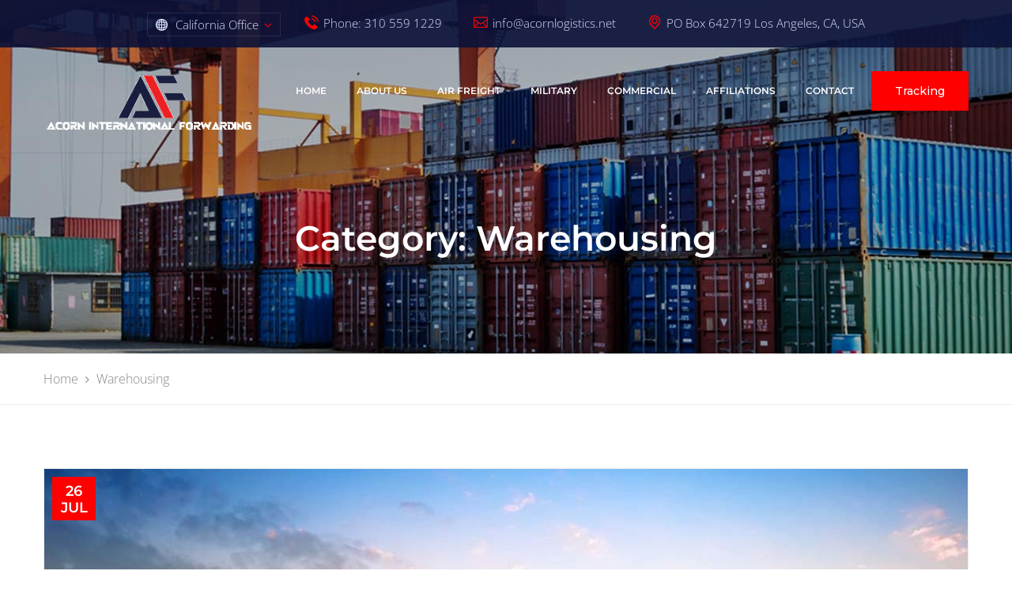

--- FILE ---
content_type: text/html; charset=UTF-8
request_url: https://acornlogistics.net/category/warehousing/
body_size: 8086
content:
<!DOCTYPE html>
<html lang="en-US">
<head>
	<meta charset="UTF-8">
	<meta name="viewport" content="width=device-width, initial-scale=1">
	<link rel="pingback" href="https://acornlogistics.net/xmlrpc.php">

	<title>Warehousing Archives - Acorn International Forwarding, Co.</title>

<!-- This site is optimized with the Yoast SEO plugin v12.1 - https://yoast.com/wordpress/plugins/seo/ -->
<link rel="canonical" href="https://acornlogistics.net/category/warehousing/" />
<meta property="og:locale" content="en_US" />
<meta property="og:type" content="object" />
<meta property="og:title" content="Warehousing Archives - Acorn International Forwarding, Co." />
<meta property="og:url" content="https://acornlogistics.net/category/warehousing/" />
<meta property="og:site_name" content="Acorn International Forwarding, Co." />
<meta name="twitter:card" content="summary_large_image" />
<meta name="twitter:title" content="Warehousing Archives - Acorn International Forwarding, Co." />
<script type='application/ld+json' class='yoast-schema-graph yoast-schema-graph--main'>{"@context":"https://schema.org","@graph":[{"@type":"WebSite","@id":"https://acornlogistics.net/#website","url":"https://acornlogistics.net/","name":"rainieroverseas","potentialAction":{"@type":"SearchAction","target":"https://acornlogistics.net/?s={search_term_string}","query-input":"required name=search_term_string"}},{"@type":"CollectionPage","@id":"https://acornlogistics.net/category/warehousing/#webpage","url":"https://acornlogistics.net/category/warehousing/","inLanguage":"en-US","name":"Warehousing Archives - Acorn International Forwarding, Co.","isPartOf":{"@id":"https://acornlogistics.net/#website"}}]}</script>
<!-- / Yoast SEO plugin. -->

<link rel='dns-prefetch' href='//s.w.org' />
<link href='https://fonts.gstatic.com' crossorigin rel='preconnect' />
<link rel="alternate" type="application/rss+xml" title="Acorn International Forwarding, Co. &raquo; Feed" href="https://acornlogistics.net/feed/" />
<link rel="alternate" type="application/rss+xml" title="Acorn International Forwarding, Co. &raquo; Comments Feed" href="https://acornlogistics.net/comments/feed/" />
<link rel="alternate" type="application/rss+xml" title="Acorn International Forwarding, Co. &raquo; Warehousing Category Feed" href="https://acornlogistics.net/category/warehousing/feed/" />
		<script type="text/javascript">
			window._wpemojiSettings = {"baseUrl":"https:\/\/s.w.org\/images\/core\/emoji\/11\/72x72\/","ext":".png","svgUrl":"https:\/\/s.w.org\/images\/core\/emoji\/11\/svg\/","svgExt":".svg","source":{"concatemoji":"https:\/\/acornlogistics.net\/wp-includes\/js\/wp-emoji-release.min.js?ver=4.9.26"}};
			!function(e,a,t){var n,r,o,i=a.createElement("canvas"),p=i.getContext&&i.getContext("2d");function s(e,t){var a=String.fromCharCode;p.clearRect(0,0,i.width,i.height),p.fillText(a.apply(this,e),0,0);e=i.toDataURL();return p.clearRect(0,0,i.width,i.height),p.fillText(a.apply(this,t),0,0),e===i.toDataURL()}function c(e){var t=a.createElement("script");t.src=e,t.defer=t.type="text/javascript",a.getElementsByTagName("head")[0].appendChild(t)}for(o=Array("flag","emoji"),t.supports={everything:!0,everythingExceptFlag:!0},r=0;r<o.length;r++)t.supports[o[r]]=function(e){if(!p||!p.fillText)return!1;switch(p.textBaseline="top",p.font="600 32px Arial",e){case"flag":return s([55356,56826,55356,56819],[55356,56826,8203,55356,56819])?!1:!s([55356,57332,56128,56423,56128,56418,56128,56421,56128,56430,56128,56423,56128,56447],[55356,57332,8203,56128,56423,8203,56128,56418,8203,56128,56421,8203,56128,56430,8203,56128,56423,8203,56128,56447]);case"emoji":return!s([55358,56760,9792,65039],[55358,56760,8203,9792,65039])}return!1}(o[r]),t.supports.everything=t.supports.everything&&t.supports[o[r]],"flag"!==o[r]&&(t.supports.everythingExceptFlag=t.supports.everythingExceptFlag&&t.supports[o[r]]);t.supports.everythingExceptFlag=t.supports.everythingExceptFlag&&!t.supports.flag,t.DOMReady=!1,t.readyCallback=function(){t.DOMReady=!0},t.supports.everything||(n=function(){t.readyCallback()},a.addEventListener?(a.addEventListener("DOMContentLoaded",n,!1),e.addEventListener("load",n,!1)):(e.attachEvent("onload",n),a.attachEvent("onreadystatechange",function(){"complete"===a.readyState&&t.readyCallback()})),(n=t.source||{}).concatemoji?c(n.concatemoji):n.wpemoji&&n.twemoji&&(c(n.twemoji),c(n.wpemoji)))}(window,document,window._wpemojiSettings);
		</script>
		<style type="text/css">
img.wp-smiley,
img.emoji {
	display: inline !important;
	border: none !important;
	box-shadow: none !important;
	height: 1em !important;
	width: 1em !important;
	margin: 0 .07em !important;
	vertical-align: -0.1em !important;
	background: none !important;
	padding: 0 !important;
}
</style>
<link rel='stylesheet' id='contact-form-7-css'  href='https://acornlogistics.net/wp-content/plugins/contact-form-7/includes/css/styles.css?ver=5.1.1' type='text/css' media='all' />
<link rel='stylesheet' id='rs-plugin-settings-css'  href='https://acornlogistics.net/wp-content/plugins/revslider/public/assets/css/settings.css?ver=5.4.6.3.1' type='text/css' media='all' />
<style id='rs-plugin-settings-inline-css' type='text/css'>
#rs-demo-id {}
</style>
<link rel='stylesheet' id='cargohub-fonts-css'  href='https://fonts.googleapis.com/css?family=Montserrat%3A400%2C400i%2C500%2C500i%2C600%2C600i%2C700%2C700i%7COpen+Sans%3A300%2C300i%2C400%2C400i%2C600%2C600i%2C700%2C700i%2C800%2C800i&#038;subset=latin%2Clatin-ext&#038;ver=20161025' type='text/css' media='all' />
<link rel='stylesheet' id='factoryplus-icons-css'  href='https://acornlogistics.net/wp-content/themes/cargohub/css/factoryplus-icons.css?ver=20161025' type='text/css' media='all' />
<link rel='stylesheet' id='flaticon-css'  href='https://acornlogistics.net/wp-content/themes/cargohub/css/flaticon.css?ver=20170425' type='text/css' media='all' />
<link rel='stylesheet' id='bootstrap-css'  href='https://acornlogistics.net/wp-content/themes/cargohub/css/bootstrap.min.css?ver=3.3.7' type='text/css' media='all' />
<link rel='stylesheet' id='fancybox-css'  href='https://acornlogistics.net/wp-content/themes/cargohub/css/jquery.fancybox.css?ver=2.1.5' type='text/css' media='all' />
<link rel='stylesheet' id='fontawesome-css'  href='https://acornlogistics.net/wp-content/themes/cargohub/css/font-awesome.min.css?ver=4.6.3' type='text/css' media='all' />
<link rel='stylesheet' id='cargohub-css'  href='https://acornlogistics.net/wp-content/themes/cargohub/style.css?ver=20161025' type='text/css' media='all' />
<style id='cargohub-inline-css' type='text/css'>
.site-header .logo img  {width:240px; height:70px; }.header-title { background-image: url(https://acornlogistics.net/wp-content/uploads/2025/05/banner45.jpg); }.site-footer {background-color: #232951;}.footer-widgets {background-color: #0c1239;background-image: url(https://new.rainieroverseas.com/wp-content/uploads/2018/03/footer-bg.jpg);}	.fh-latest-post .item-latest-post .entry-thumbnail a,
	.fh-service-box.style-1
	.fh-service-box.style-1 a
	{ cursor: url( https://acornlogistics.net/wp-content/themes/cargohub/img/cursor.png ), auto; }	.fh-latest-post.carousel .owl-nav div,
	.fh-team .owl-carousel .owl-nav div,
	.fh-icon-box,
	.fh-icon-box a
	{ cursor: url( https://acornlogistics.net/wp-content/themes/cargohub/img/cursor2.png ), auto; }body{font-family: "Open Sans";letter-spacing: 0px;color: #000000;}	h1{font-family:Montserrat, Arial, sans-serif}	h2{font-family:Montserrat, Arial, sans-serif}	h3{font-family:Montserrat, Arial, sans-serif}	h4{font-family:Montserrat, Arial, sans-serif}	h5{font-family:Montserrat, Arial, sans-serif}	h6{font-family:Montserrat, Arial, sans-serif}
</style>
<script>if (document.location.protocol != "https:") {document.location = document.URL.replace(/^http:/i, "https:");}</script><script type='text/javascript' src='https://acornlogistics.net/wp-includes/js/jquery/jquery.js?ver=1.12.4'></script>
<script type='text/javascript' src='https://acornlogistics.net/wp-includes/js/jquery/jquery-migrate.min.js?ver=1.4.1'></script>
<script type='text/javascript' src='https://acornlogistics.net/wp-content/plugins/revslider/public/assets/js/jquery.themepunch.tools.min.js?ver=5.4.6.3.1'></script>
<script type='text/javascript' src='https://acornlogistics.net/wp-content/plugins/revslider/public/assets/js/jquery.themepunch.revolution.min.js?ver=5.4.6.3.1'></script>
<!--[if lt IE 9]>
<script type='text/javascript' src='https://acornlogistics.net/wp-content/themes/cargohub/js/html5shiv.min.js?ver=3.7.2'></script>
<![endif]-->
<!--[if lt IE 9]>
<script type='text/javascript' src='https://acornlogistics.net/wp-content/themes/cargohub/js/respond.min.js?ver=1.4.2'></script>
<![endif]-->
<link rel='https://api.w.org/' href='https://acornlogistics.net/wp-json/' />
<link rel="EditURI" type="application/rsd+xml" title="RSD" href="https://acornlogistics.net/xmlrpc.php?rsd" />
<link rel="wlwmanifest" type="application/wlwmanifest+xml" href="https://acornlogistics.net/wp-includes/wlwmanifest.xml" /> 
<meta name="generator" content="WordPress 4.9.26" />
		<style type="text/css">.recentcomments a{display:inline !important;padding:0 !important;margin:0 !important;}</style>
		<meta name="generator" content="Powered by WPBakery Page Builder - drag and drop page builder for WordPress."/>
<!--[if lte IE 9]><link rel="stylesheet" type="text/css" href="https://acornlogistics.net/wp-content/plugins/js_composer/assets/css/vc_lte_ie9.min.css" media="screen"><![endif]--><meta name="generator" content="Powered by Slider Revolution 5.4.6.3.1 - responsive, Mobile-Friendly Slider Plugin for WordPress with comfortable drag and drop interface." />
<link rel="icon" href="https://acornlogistics.net/wp-content/uploads/2017/08/favicon.png" sizes="32x32" />
<link rel="icon" href="https://acornlogistics.net/wp-content/uploads/2017/08/favicon.png" sizes="192x192" />
<link rel="apple-touch-icon-precomposed" href="https://acornlogistics.net/wp-content/uploads/2017/08/favicon.png" />
<meta name="msapplication-TileImage" content="https://acornlogistics.net/wp-content/uploads/2017/08/favicon.png" />
<script type="text/javascript">function setREVStartSize(e){
				try{ var i=jQuery(window).width(),t=9999,r=0,n=0,l=0,f=0,s=0,h=0;					
					if(e.responsiveLevels&&(jQuery.each(e.responsiveLevels,function(e,f){f>i&&(t=r=f,l=e),i>f&&f>r&&(r=f,n=e)}),t>r&&(l=n)),f=e.gridheight[l]||e.gridheight[0]||e.gridheight,s=e.gridwidth[l]||e.gridwidth[0]||e.gridwidth,h=i/s,h=h>1?1:h,f=Math.round(h*f),"fullscreen"==e.sliderLayout){var u=(e.c.width(),jQuery(window).height());if(void 0!=e.fullScreenOffsetContainer){var c=e.fullScreenOffsetContainer.split(",");if (c) jQuery.each(c,function(e,i){u=jQuery(i).length>0?u-jQuery(i).outerHeight(!0):u}),e.fullScreenOffset.split("%").length>1&&void 0!=e.fullScreenOffset&&e.fullScreenOffset.length>0?u-=jQuery(window).height()*parseInt(e.fullScreenOffset,0)/100:void 0!=e.fullScreenOffset&&e.fullScreenOffset.length>0&&(u-=parseInt(e.fullScreenOffset,0))}f=u}else void 0!=e.minHeight&&f<e.minHeight&&(f=e.minHeight);e.c.closest(".rev_slider_wrapper").css({height:f})					
				}catch(d){console.log("Failure at Presize of Slider:"+d)}
			};</script>
		<style type="text/css" id="wp-custom-css">
			/*
You can add your own CSS here.

Click the help icon above to learn more.
*/
.site-header .logo img {
    width: 272px;
    height: 81px;
}

#text-4 {
	padding-left: 0;
}

.header-v1 .cargo-office-location-widget,
.header-v2 .cargo-office-location-widget{
	padding-left: 0;
}
.number .counter {
    color: #000 !important;
}
.counter h4 {
    padding: 1px;
    font-size: 16px;
    margin-top: 12px;
}
.header-v4 #cargohub-social-links-widget-2 {
	padding-right: 0;
}

.topbar .cargo-search-widget {
	padding-right: 0;
}

.header-v3 .footer-widgets .cargohub-social-links-widget,
.header-v4 .footer-widgets .cargohub-social-links-widget {
	padding-top: 20px;
	border-top: 1px solid rgba( 255, 255, 255, 0.1 );
}

/* footer remove*/
.footer-widgets{
	display:none;
}
.page.page-id-2185 h2.entry-title {
    display: none;
}		</style>
	<style id="kirki-inline-styles">@font-face{font-display:swap;font-family:'Open Sans';font-style:normal;font-weight:300;font-stretch:normal;src:url(https://fonts.gstatic.com/s/opensans/v43/memSYaGs126MiZpBA-UvWbX2vVnXBbObj2OVZyOOSr4dVJWUgsiH0C4k.woff) format('woff');}@font-face{font-display:swap;font-family:'Montserrat';font-style:normal;font-weight:600;src:url(https://fonts.gstatic.com/s/montserrat/v30/JTUHjIg1_i6t8kCHKm4532VJOt5-QNFgpCu170w9.woff) format('woff');}</style><noscript><style type="text/css"> .wpb_animate_when_almost_visible { opacity: 1; }</style></noscript></head>

<body data-rsssl=1 class="archive category category-warehousing category-7  no-sidebar hfeed header-transparent header-sticky hide-topbar-mobile error404-no-bg blog-classic header-v1 wpb-js-composer js-comp-ver-5.4.5 vc_responsive">
<div id="page" class="hfeed site">

	<div id="fh-header-minimized" class="fh-header-minimized fh-header-v1"></div>	<div id="topbar" class="topbar">
		<div class="container">
			
			<div class="topbar-left topbar-widgets text-left">
				<div id="cargo-office-location-widget-1" class="widget cargo-office-location-widget"><div class="office-location clearfix"><div class="office-switcher"><i class="flaticon-globe "></i><a class="current-office" href="#"></a><ul><li class="location" data-tab="cargohub-office-1">California Office</li></ul></div><ul class="office-1 topbar-office" id="cargohub-office-1"><li class="phone"><i class="flaticon-telephone" aria-hidden="true"></i>Phone: 310 559 1229</li><li class="email"><i class="flaticon-web" aria-hidden="true"></i>info@acornlogistics.net</li><li class="address"><i class="flaticon-pin" aria-hidden="true"></i>PO Box 642719 Los Angeles, CA, USA</li></ul></div></div>			</div>

								</div>
	</div>
	
	<header id="masthead" class="site-header clearfix">
		
<div class="header-main clearfix">
	<div class="container mobile_relative">
		<div class="row">
			<div class="site-logo col-md-3 col-sm-6 col-xs-6">
					<a href="https://acornlogistics.net" class="logo">
		<img src="https://acornlogistics.net/wp-content/uploads/2019/04/2.png" alt="Acorn International Forwarding, Co." class="logo-light show-logo">
		<img src="https://acornlogistics.net/wp-content/uploads/2018/03/acron-international-forwarding.png" alt="Acorn International Forwarding, Co." class="logo-dark hide-logo">
	</a>
<p class="site-title"><a href="https://acornlogistics.net" rel="home">Acorn International Forwarding, Co.</a></p><h2 class="site-description"></h2>
			</div>
			<div class="site-menu col-md-9 col-sm-6 col-xs-6">
				<nav id="site-navigation" class="main-nav primary-nav nav">
					<ul id="primary-menu" class="menu"><li id="menu-item-1742" class="menu-item menu-item-type-post_type menu-item-object-page menu-item-home menu-item-1742"><a href="https://acornlogistics.net/">Home</a></li>
<li id="menu-item-1739" class="menu-item menu-item-type-post_type menu-item-object-page menu-item-1739"><a href="https://acornlogistics.net/about-us/">About Us</a></li>
<li id="menu-item-2265" class="menu-item menu-item-type-post_type menu-item-object-page menu-item-2265"><a href="https://acornlogistics.net/air-freight/">Air Freight</a></li>
<li id="menu-item-2158" class="menu-item menu-item-type-post_type menu-item-object-page menu-item-2158"><a href="https://acornlogistics.net/military/">Military</a></li>
<li id="menu-item-2163" class="menu-item menu-item-type-post_type menu-item-object-page menu-item-2163"><a href="https://acornlogistics.net/commercial/">COMMERCIAL</a></li>
<li id="menu-item-2188" class="menu-item menu-item-type-post_type menu-item-object-page menu-item-2188"><a href="https://acornlogistics.net/affiliations/">AFFILIATIONS</a></li>
<li id="menu-item-1741" class="menu-item menu-item-type-post_type menu-item-object-page menu-item-1741"><a href="https://acornlogistics.net/contact/">Contact</a></li>
<li class="extra-menu-item menu-item-button-link">
						<a href="https://acornlogistics.net/track-your-shipment" class="fh-btn btn">Tracking</a>
					</li></ul>				</nav>
			</div>
		</div>
		<a href="#" class="navbar-toggle">
				<span class="navbar-icon">
					<span class="navbars-line"></span>
				</span>
			</a>	</div>
</div>

	</header><!-- #masthead -->

	
<div class="page-header title-area">
	<div class="header-title ">
		<div class="container">
			<div class="row">
				<div class="col-md-12 col-sm-12 col-xs-12">
					<h1 class="page-title">Category: Warehousing</h1>				</div>
			</div>
		</div>
	</div>
	<div class="breadcrumb-area">
		<div class="container">
			<div class="row">
				<div class="col-md-8 col-sm-12 col-xs-12 site-breadcrumb">
					<nav class="breadcrumb"><span itemscope itemtype="http://data-vocabulary.org/Breadcrumb">
				<a class="home" href="https://acornlogistics.net" itemprop="url"><span itemprop="title">Home</span></a>
			</span><i class="fa fa-angle-right" aria-hidden="true"></i>
		<span itemscope itemtype="http://data-vocabulary.org/Breadcrumb">
			<span itemprop="title">Warehousing</span>
		</span>
	</nav>				</div>
				<div class="col-md-4 col-sm-12 col-xs-12 site-social-share">
									</div>
			</div>
		</div>
	</div>
</div>
	<div id="content" class="site-content">
		
		<div class="container">
			<div class="row">

	<div id="primary" class="content-area col-md-12 col-sm-12 col-xs-12">
		<main id="main" class="site-main">

		
						
				
<article id="post-1795" class="blog-wrapper post-1795 post type-post status-publish format-standard has-post-thumbnail hentry category-logistic category-warehousing tag-cargo tag-contact tag-safety ">
	<div class="wrapper">
		<div class="entry-thumbnail">
			<a href="https://acornlogistics.net/introduce-new-boat-service-in-this-spring/"><img width="1170" height="646" src="https://acornlogistics.net/wp-content/uploads/2017/07/shutterstock_239182291-1170x646.jpg" class="attachment-cargohub-blog-thumb size-cargohub-blog-thumb wp-post-image" alt="" /></a>

			<div class="entry-time">
				<span class="day">26</span>
				<span class="month">Jul</span>
			</div>
		</div>
		<header class="entry-header">

			<div class="entry-meta clearfix">
				<span class="meta author vcard">by <a class="url fn n" href="https://acornlogistics.net/author/i4436061_wp1/">i4436061_wp1</a></span><span class="meta cat-links"><a href="https://acornlogistics.net/category/logistic/" rel="category tag">Logistic</a>, <a href="https://acornlogistics.net/category/warehousing/" rel="category tag">Warehousing</a></span><span class="meta comments-link"><a href="https://acornlogistics.net/introduce-new-boat-service-in-this-spring/#respond">No Comments<span class="screen-reader-text"> on Introduce new boat service in this spring</span></a></span>			</div><!-- .entry-meta -->

			<h2 class="entry-title"><a href="https://acornlogistics.net/introduce-new-boat-service-in-this-spring/">Introduce new boat service in this spring</a></h2>

		</header><!-- .entry-header -->

		<div class="entry-content">
			<p>How all this mistakens idea off denouncing sed pleasur and praising our pain was born and get will give you&hellip;</p>

					</div><!-- .entry-content -->

		<footer class="entry-footer clearfix">
			<a href="https://acornlogistics.net/introduce-new-boat-service-in-this-spring/">Read More...</a>
		</footer>
	</div>
</article><!-- #post-## -->

			
				
<article id="post-1793" class="blog-wrapper post-1793 post type-post status-publish format-standard has-post-thumbnail hentry category-high-way category-warehousing tag-offers tag-safety ">
	<div class="wrapper">
		<div class="entry-thumbnail">
			<a href="https://acornlogistics.net/our-customer-around-the-world-satisty-with-it/"><img width="1170" height="646" src="https://acornlogistics.net/wp-content/uploads/2017/07/Fotolia_64839067_Subscription_Monthly_M-600x377-1170x646.jpg" class="attachment-cargohub-blog-thumb size-cargohub-blog-thumb wp-post-image" alt="" /></a>

			<div class="entry-time">
				<span class="day">26</span>
				<span class="month">Jul</span>
			</div>
		</div>
		<header class="entry-header">

			<div class="entry-meta clearfix">
				<span class="meta author vcard">by <a class="url fn n" href="https://acornlogistics.net/author/i4436061_wp1/">i4436061_wp1</a></span><span class="meta cat-links"><a href="https://acornlogistics.net/category/high-way/" rel="category tag">High Way</a>, <a href="https://acornlogistics.net/category/warehousing/" rel="category tag">Warehousing</a></span><span class="meta comments-link"><a href="https://acornlogistics.net/our-customer-around-the-world-satisty-with-it/#respond">No Comments<span class="screen-reader-text"> on Our customer around the world satisty with it</span></a></span>			</div><!-- .entry-meta -->

			<h2 class="entry-title"><a href="https://acornlogistics.net/our-customer-around-the-world-satisty-with-it/">Our customer around the world satisty with it</a></h2>

		</header><!-- .entry-header -->

		<div class="entry-content">
			<p>How all this mistakens idea off denouncing sed pleasur and praising our pain was born and get will give you&hellip;</p>

					</div><!-- .entry-content -->

		<footer class="entry-footer clearfix">
			<a href="https://acornlogistics.net/our-customer-around-the-world-satisty-with-it/">Read More...</a>
		</footer>
	</div>
</article><!-- #post-## -->

			
				
<article id="post-2121" class="blog-wrapper post-2121 post type-post status-publish format-standard has-post-thumbnail hentry category-entrepreneurs category-warehousing tag-contact tag-ocean ">
	<div class="wrapper">
		<div class="entry-thumbnail">
			<a href="https://acornlogistics.net/we-ensures-you-best-the-quality-services/"><img width="1170" height="646" src="https://acornlogistics.net/wp-content/uploads/2017/07/shutterstock_143741041-1170x646.jpg" class="attachment-cargohub-blog-thumb size-cargohub-blog-thumb wp-post-image" alt="" /></a>

			<div class="entry-time">
				<span class="day">25</span>
				<span class="month">Jul</span>
			</div>
		</div>
		<header class="entry-header">

			<div class="entry-meta clearfix">
				<span class="meta author vcard">by <a class="url fn n" href="https://acornlogistics.net/author/i4436061_wp1/">i4436061_wp1</a></span><span class="meta cat-links"><a href="https://acornlogistics.net/category/entrepreneurs/" rel="category tag">Entrepreneurs</a>, <a href="https://acornlogistics.net/category/warehousing/" rel="category tag">Warehousing</a></span><span class="meta comments-link"><a href="https://acornlogistics.net/we-ensures-you-best-the-quality-services/#comments">1 Comment<span class="screen-reader-text"> on We ensures you best the quality services</span></a></span>			</div><!-- .entry-meta -->

			<h2 class="entry-title"><a href="https://acornlogistics.net/we-ensures-you-best-the-quality-services/">We ensures you best the quality services</a></h2>

		</header><!-- .entry-header -->

		<div class="entry-content">
			<p>How all this mistakens idea off denouncing sed pleasur and praising our pain was born and get will give you&hellip;</p>

					</div><!-- .entry-content -->

		<footer class="entry-footer clearfix">
			<a href="https://acornlogistics.net/we-ensures-you-best-the-quality-services/">Read More...</a>
		</footer>
	</div>
</article><!-- #post-## -->

			
				
<article id="post-1877" class="blog-wrapper post-1877 post type-post status-publish format-standard has-post-thumbnail hentry category-manufacturing category-warehousing tag-transporation ">
	<div class="wrapper">
		<div class="entry-thumbnail">
			<a href="https://acornlogistics.net/delivering-logistic-services/"><img width="1170" height="646" src="https://acornlogistics.net/wp-content/uploads/2017/07/shutterstock_142307377-1170x646.jpg" class="attachment-cargohub-blog-thumb size-cargohub-blog-thumb wp-post-image" alt="" /></a>

			<div class="entry-time">
				<span class="day">09</span>
				<span class="month">Aug</span>
			</div>
		</div>
		<header class="entry-header">

			<div class="entry-meta clearfix">
				<span class="meta author vcard">by <a class="url fn n" href="https://acornlogistics.net/author/i4436061_wp1/">i4436061_wp1</a></span><span class="meta cat-links"><a href="https://acornlogistics.net/category/manufacturing/" rel="category tag">Manufacturing</a>, <a href="https://acornlogistics.net/category/warehousing/" rel="category tag">Warehousing</a></span><span class="meta comments-link"><a href="https://acornlogistics.net/delivering-logistic-services/#respond">No Comments<span class="screen-reader-text"> on Delivering logistic services</span></a></span>			</div><!-- .entry-meta -->

			<h2 class="entry-title"><a href="https://acornlogistics.net/delivering-logistic-services/">Delivering logistic services</a></h2>

		</header><!-- .entry-header -->

		<div class="entry-content">
			<p>How all this mistakens idea off denouncing sed pleasur and praising our pain was born and get will give you&hellip;</p>

					</div><!-- .entry-content -->

		<footer class="entry-footer clearfix">
			<a href="https://acornlogistics.net/delivering-logistic-services/">Read More...</a>
		</footer>
	</div>
</article><!-- #post-## -->

			
			
		
		</main><!-- #main -->
	</div><!-- #primary -->

			</div> <!-- .row -->
		</div> <!-- .container -->
	</div><!-- #content -->

			<div id="footer-widgets" class="footer-widgets widgets-area">
								<div class="footer-sidebars">
			<div class="container">
				<div class="row">
											<div class="footer-sidebar footer-1 col-xs-12 col-sm-6 col-md-3">
							<div id="text-12" class="widget widget_text"><h4 class="widget-title">About Cargo</h4>			<div class="textwidget"><p style="padding-bottom: 15px;">Cargo HUB Logistics Services is a global supplier of transport and logistics solutions. We have offices in more than 20 countries and an international network of partners and agents.</p>
</div>
		</div>						</div>
											<div class="footer-sidebar footer-2 col-xs-12 col-sm-6 col-md-3">
							<div id="recent-posts-widget-1" class="widget recent-posts-widget"><h4 class="widget-title">Recent Posts</h4>			<div class="recent-post no-thumbnail">
								<span class="icon"><i class="flaticon-arrow-pointing-to-right"></i></span>
				<div class="post-text">
					<a class="post-title" href="https://acornlogistics.net/air-cargo-may-become-short-term-solution/" title="Air Cargo May Become Short-term Solution" rel="bookmark">Air Cargo May Become Short-term Solution</a>
					<time class="post-date" datetime="2017-08-09T04:47:10+00:00">August 9, 2017</time>				</div>
			</div>
					<div class="recent-post no-thumbnail">
								<span class="icon"><i class="flaticon-arrow-pointing-to-right"></i></span>
				<div class="post-text">
					<a class="post-title" href="https://acornlogistics.net/we-introduce-new-boat-and-flight-service/" title="We introduce new boat and flight service" rel="bookmark">We introduce new boat and flight service</a>
					<time class="post-date" datetime="2017-08-09T04:44:35+00:00">August 9, 2017</time>				</div>
			</div>
					<div class="recent-post no-thumbnail">
								<span class="icon"><i class="flaticon-arrow-pointing-to-right"></i></span>
				<div class="post-text">
					<a class="post-title" href="https://acornlogistics.net/introduce-new-boat-service-in-this-spring/" title="Introduce new boat service in this spring" rel="bookmark">Introduce new boat service in this spring</a>
					<time class="post-date" datetime="2017-07-26T08:07:07+00:00">July 26, 2017</time>				</div>
			</div>
		</div>						</div>
											<div class="footer-sidebar footer-3 col-xs-12 col-sm-6 col-md-3">
							<div id="latest-project-widget-1" class="widget latest-project-widget"><h4 class="widget-title">Photo gallery</h4><div class="latest-project-list clearfix">			<div class="latest-project clearfix">
				
						<div class="fp-widget-thumb">
							<a class="widget-thumb" href="https://acornlogistics.net/project/we-ensures-you-best-the-quality-services/"><i class="fa fa-link" aria-hidden="true"></i><img width="150" height="150" src="https://acornlogistics.net/wp-content/uploads/2017/07/transport_03-150x150.jpg" class="attachment-thumbnail size-thumbnail wp-post-image" alt="" srcset="https://acornlogistics.net/wp-content/uploads/2017/07/transport_03-150x150.jpg 150w, https://acornlogistics.net/wp-content/uploads/2017/07/transport_03-75x75.jpg 75w, https://acornlogistics.net/wp-content/uploads/2017/07/transport_03-80x80.jpg 80w" sizes="(max-width: 150px) 100vw, 150px" /></a>
						</div>
									</div>
					<div class="latest-project clearfix">
				
						<div class="fp-widget-thumb">
							<a class="widget-thumb" href="https://acornlogistics.net/project/introduce-new-boat-service-in-this-spring/"><i class="fa fa-link" aria-hidden="true"></i><img width="150" height="150" src="https://acornlogistics.net/wp-content/uploads/2017/07/shutterstock_95914933-150x150.jpg" class="attachment-thumbnail size-thumbnail wp-post-image" alt="" srcset="https://acornlogistics.net/wp-content/uploads/2017/07/shutterstock_95914933-150x150.jpg 150w, https://acornlogistics.net/wp-content/uploads/2017/07/shutterstock_95914933-75x75.jpg 75w, https://acornlogistics.net/wp-content/uploads/2017/07/shutterstock_95914933-80x80.jpg 80w" sizes="(max-width: 150px) 100vw, 150px" /></a>
						</div>
									</div>
					<div class="latest-project clearfix">
				
						<div class="fp-widget-thumb">
							<a class="widget-thumb" href="https://acornlogistics.net/project/goods-will-be-contain-in-certified-safe-warehouse/"><i class="fa fa-link" aria-hidden="true"></i><img width="150" height="150" src="https://acornlogistics.net/wp-content/uploads/2017/07/shutterstock_299049458-150x150.jpg" class="attachment-thumbnail size-thumbnail wp-post-image" alt="" srcset="https://acornlogistics.net/wp-content/uploads/2017/07/shutterstock_299049458-150x150.jpg 150w, https://acornlogistics.net/wp-content/uploads/2017/07/shutterstock_299049458-75x75.jpg 75w, https://acornlogistics.net/wp-content/uploads/2017/07/shutterstock_299049458-80x80.jpg 80w" sizes="(max-width: 150px) 100vw, 150px" /></a>
						</div>
									</div>
					<div class="latest-project clearfix">
				
						<div class="fp-widget-thumb">
							<a class="widget-thumb" href="https://acornlogistics.net/project/air-cargo-may-become-short-term-solution-for-some-shippers-soon/"><i class="fa fa-link" aria-hidden="true"></i><img width="150" height="150" src="https://acornlogistics.net/wp-content/uploads/2017/07/shutterstock_124661011-150x150.jpg" class="attachment-thumbnail size-thumbnail wp-post-image" alt="" srcset="https://acornlogistics.net/wp-content/uploads/2017/07/shutterstock_124661011-150x150.jpg 150w, https://acornlogistics.net/wp-content/uploads/2017/07/shutterstock_124661011-75x75.jpg 75w, https://acornlogistics.net/wp-content/uploads/2017/07/shutterstock_124661011-80x80.jpg 80w" sizes="(max-width: 150px) 100vw, 150px" /></a>
						</div>
									</div>
					<div class="latest-project clearfix">
				
						<div class="fp-widget-thumb">
							<a class="widget-thumb" href="https://acornlogistics.net/project/new-boat-and-flight-service-coming-this-spring-2017/"><i class="fa fa-link" aria-hidden="true"></i><img width="150" height="150" src="https://acornlogistics.net/wp-content/uploads/2017/07/shutterstock_142307377-150x150.jpg" class="attachment-thumbnail size-thumbnail wp-post-image" alt="" srcset="https://acornlogistics.net/wp-content/uploads/2017/07/shutterstock_142307377-150x150.jpg 150w, https://acornlogistics.net/wp-content/uploads/2017/07/shutterstock_142307377-75x75.jpg 75w, https://acornlogistics.net/wp-content/uploads/2017/07/shutterstock_142307377-80x80.jpg 80w" sizes="(max-width: 150px) 100vw, 150px" /></a>
						</div>
									</div>
					<div class="latest-project clearfix">
				
						<div class="fp-widget-thumb">
							<a class="widget-thumb" href="https://acornlogistics.net/project/delivering-logistic-services-and-much-more-to-the-exhibition/"><i class="fa fa-link" aria-hidden="true"></i><img width="150" height="150" src="https://acornlogistics.net/wp-content/uploads/2017/07/shutterstock_301382870-150x150.jpg" class="attachment-thumbnail size-thumbnail wp-post-image" alt="" srcset="https://acornlogistics.net/wp-content/uploads/2017/07/shutterstock_301382870-150x150.jpg 150w, https://acornlogistics.net/wp-content/uploads/2017/07/shutterstock_301382870-75x75.jpg 75w, https://acornlogistics.net/wp-content/uploads/2017/07/shutterstock_301382870-80x80.jpg 80w" sizes="(max-width: 150px) 100vw, 150px" /></a>
						</div>
									</div>
		</div></div>						</div>
											<div class="footer-sidebar footer-4 col-xs-12 col-sm-6 col-md-3">
							<div id="mc4wp_form_widget-1" class="widget widget_mc4wp_form_widget"><h4 class="widget-title">Our Newsletter</h4></div><div id="text-13" class="widget widget_text">			<div class="textwidget"><p>We don’t do spam and Your mail id very confidential.</p>
</div>
		</div>						</div>
					
				</div>
			</div>
		</div>
				</div>
	
	<footer id="colophon" class="site-footer">
			<div class="container">
		<div class="row">
			<div class="footer-copyright col-md-6 col-sm-12 col-sx-12">
				<div class="site-info">
					Copyright @ 2025 Acornlogistics.net. All Right Reserved.				</div><!-- .site-info -->
			</div>
			<div class="col-md-6 col-sm-12 col-xs-12 text-right footer-text">
							</div>
		</div>
	</div>
		</footer><!-- #colophon -->

	</div><!-- #page -->

	<div class="primary-mobile-nav" id="primary-mobile-nav" role="navigation">
		<a href="#" class="close-canvas-mobile-panel">
			&#215;
		</a>
		<ul id="menu-primary-menu" class="menu"><li class="menu-item menu-item-type-post_type menu-item-object-page menu-item-home menu-item-1742"><a href="https://acornlogistics.net/">Home</a></li>
<li class="menu-item menu-item-type-post_type menu-item-object-page menu-item-1739"><a href="https://acornlogistics.net/about-us/">About Us</a></li>
<li class="menu-item menu-item-type-post_type menu-item-object-page menu-item-2265"><a href="https://acornlogistics.net/air-freight/">Air Freight</a></li>
<li class="menu-item menu-item-type-post_type menu-item-object-page menu-item-2158"><a href="https://acornlogistics.net/military/">Military</a></li>
<li class="menu-item menu-item-type-post_type menu-item-object-page menu-item-2163"><a href="https://acornlogistics.net/commercial/">COMMERCIAL</a></li>
<li class="menu-item menu-item-type-post_type menu-item-object-page menu-item-2188"><a href="https://acornlogistics.net/affiliations/">AFFILIATIONS</a></li>
<li class="menu-item menu-item-type-post_type menu-item-object-page menu-item-1741"><a href="https://acornlogistics.net/contact/">Contact</a></li>
<li class="extra-menu-item menu-item-button-link">
						<a href="https://acornlogistics.net/track-your-shipment" class="fh-btn btn">Tracking</a>
					</li></ul>	</div>
		<div id="off-canvas-layer" class="off-canvas-layer"></div>
			<a id="scroll-top" class="backtotop" href="#page-top">
			<i class="fa fa-angle-up"></i>
		</a>
	<script type='text/javascript'>
/* <![CDATA[ */
var wpcf7 = {"apiSettings":{"root":"https:\/\/acornlogistics.net\/wp-json\/contact-form-7\/v1","namespace":"contact-form-7\/v1"},"cached":"1"};
/* ]]> */
</script>
<script type='text/javascript' src='https://acornlogistics.net/wp-content/plugins/contact-form-7/includes/js/scripts.js?ver=5.1.1'></script>
<script type='text/javascript' src='https://acornlogistics.net/wp-content/themes/cargohub/js/plugins.min.js?ver=20161025'></script>
<script type='text/javascript'>
/* <![CDATA[ */
var cargohub = {"cargohub_back":"Back","direction":""};
var cargohubShortCode = [];
/* ]]> */
</script>
<script type='text/javascript' src='https://acornlogistics.net/wp-content/themes/cargohub/js/scripts.min.js?ver=20161025'></script>
<script type='text/javascript' src='https://acornlogistics.net/wp-includes/js/wp-embed.min.js?ver=4.9.26'></script>
<script type='text/javascript' src='https://acornlogistics.net/wp-content/plugins/cargohub-vc-addons//assets/js/jquery.tabs.js?ver=1.0.0'></script>
<script type='text/javascript' src='https://acornlogistics.net/wp-content/plugins/cargohub-vc-addons//assets/js/owl.carousel.js?ver=2.2.0'></script>
<script type='text/javascript' src='https://acornlogistics.net/wp-content/plugins/cargohub-vc-addons//assets/js/frontend.js?ver=20170808'></script>

</body>
</html>

<!--
Performance optimized by W3 Total Cache. Learn more: https://www.w3-edge.com/products/

Object Caching 84/140 objects using disk
Page Caching using disk: enhanced 
Content Delivery Network via N/A
Database Caching 1/17 queries in 0.018 seconds using disk

Served from: acornlogistics.net @ 2025-07-27 18:31:58 by W3 Total Cache
-->

--- FILE ---
content_type: text/css
request_url: https://acornlogistics.net/wp-content/themes/cargohub/css/flaticon.css?ver=20170425
body_size: 699
content:
@font-face {
    font-family: "Flaticon";
    src: url("../fonts/Flaticon.eot");
    src: url("../fonts/Flaticon.eot?#iefix") format("embedded-opentype"),
    url("../fonts/Flaticon.woff") format("woff"),
    url("../fonts/Flaticon.ttf") format("truetype"),
    url("../fonts/Flaticon.svg#Flaticon") format("svg");
    font-weight: normal;
    font-style: normal;
}

[class^="flaticon-"]:before, [class*=" flaticon-"]:before,
[class^="flaticon-"]:after, [class*=" flaticon-"]:after {
    font-family: Flaticon;
    font-size: 20px;
    font-style: normal;
}

.flaticon-signs-2:before { content: "\f100"; }
.flaticon-cup:before { content: "\f101"; }
.flaticon-rubber:before { content: "\f102"; }
.flaticon-office:before { content: "\f103"; }
.flaticon-people-3:before { content: "\f104"; }
.flaticon-shield-1:before { content: "\f105"; }
.flaticon-medal-2:before { content: "\f106"; }
.flaticon-nature-6:before { content: "\f107"; }
.flaticon-internet:before { content: "\f108"; }
.flaticon-clothes:before { content: "\f109"; }
.flaticon-phone-set:before { content: "\f10a"; }
.flaticon-music:before { content: "\f10b"; }
.flaticon-brickwall:before { content: "\f10c"; }
.flaticon-nature-5:before { content: "\f10d"; }
.flaticon-transport-10:before { content: "\f10e"; }
.flaticon-fence:before { content: "\f10f"; }
.flaticon-people-2:before { content: "\f110"; }
.flaticon-message-1:before { content: "\f111"; }
.flaticon-farmer:before { content: "\f112"; }
.flaticon-business-1:before { content: "\f113"; }
.flaticon-transport-9:before { content: "\f114"; }
.flaticon-medal-1:before { content: "\f115"; }
.flaticon-wrench:before { content: "\f116"; }
.flaticon-medical-1:before { content: "\f117"; }
.flaticon-wind:before { content: "\f118"; }
.flaticon-square:before { content: "\f119"; }
.flaticon-people-1:before { content: "\f11a"; }
.flaticon-nature-4:before { content: "\f11b"; }
.flaticon-avatar:before { content: "\f11c"; }
.flaticon-piston:before { content: "\f11d"; }
.flaticon-transport-8:before { content: "\f11e"; }
.flaticon-delivery-truck:before { content: "\f11f"; }
.flaticon-medal:before { content: "\f120"; }
.flaticon-book-1:before { content: "\f121"; }
.flaticon-medical:before { content: "\f122"; }
.flaticon-drawing:before { content: "\f123"; }
.flaticon-road:before { content: "\f124"; }
.flaticon-buildings:before { content: "\f125"; }
.flaticon-technology-2:before { content: "\f126"; }
.flaticon-signs-1:before { content: "\f127"; }
.flaticon-transport-7:before { content: "\f128"; }
.flaticon-profile:before { content: "\f129"; }
.flaticon-stopwatch:before { content: "\f12a"; }
.flaticon-alarm-clock-1:before { content: "\f12b"; }
.flaticon-alarm-clock:before { content: "\f12c"; }
.flaticon-idea:before { content: "\f12d"; }
.flaticon-share:before { content: "\f12e"; }
.flaticon-multiply:before { content: "\f12f"; }
.flaticon-interface-1:before { content: "\f130"; }
.flaticon-business:before { content: "\f131"; }
.flaticon-folder:before { content: "\f132"; }
.flaticon-book:before { content: "\f133"; }
.flaticon-route:before { content: "\f134"; }
.flaticon-phone-call:before { content: "\f135"; }
.flaticon-message:before { content: "\f136"; }
.flaticon-signs:before { content: "\f137"; }
.flaticon-arrows:before { content: "\f138"; }
.flaticon-box-2:before { content: "\f139"; }
.flaticon-box-1:before { content: "\f13a"; }
.flaticon-pencil:before { content: "\f13b"; }
.flaticon-mark:before { content: "\f13c"; }
.flaticon-gps:before { content: "\f13d"; }
.flaticon-global-1:before { content: "\f13e"; }
.flaticon-multimedia:before { content: "\f13f"; }
.flaticon-shield:before { content: "\f140"; }
.flaticon-technology-1:before { content: "\f141"; }
.flaticon-science-1:before { content: "\f142"; }
.flaticon-mathematics:before { content: "\f143"; }
.flaticon-science:before { content: "\f144"; }
.flaticon-home:before { content: "\f145"; }
.flaticon-pin:before { content: "\f146"; }
.flaticon-right-arrow:before { content: "\f147"; }
.flaticon-leaf:before { content: "\f148"; }
.flaticon-people:before { content: "\f149"; }
.flaticon-nature-3:before { content: "\f14a"; }
.flaticon-transport-6:before { content: "\f14b"; }
.flaticon-transport-5:before { content: "\f14c"; }
.flaticon-transport-4:before { content: "\f14d"; }
.flaticon-transport-3:before { content: "\f14e"; }
.flaticon-transport-2:before { content: "\f14f"; }
.flaticon-nature-2:before { content: "\f150"; }
.flaticon-technology:before { content: "\f151"; }
.flaticon-international-delivery:before { content: "\f152"; }
.flaticon-tool:before { content: "\f153"; }
.flaticon-cogwheel:before { content: "\f154"; }
.flaticon-nature-1:before { content: "\f155"; }
.flaticon-global:before { content: "\f156"; }
.flaticon-transport-1:before { content: "\f157"; }
.flaticon-clock-1:before { content: "\f158"; }
.flaticon-globe:before { content: "\f159"; }
.flaticon-check:before { content: "\f15a"; }
.flaticon-arrow-pointing-to-right:before { content: "\f15b"; }
.flaticon-box:before { content: "\f15c"; }
.flaticon-open-cardboard-box:before { content: "\f15d"; }
.flaticon-left-quote-sketch:before { content: "\f15e"; }
.flaticon-transport:before { content: "\f15f"; }
.flaticon-clock:before { content: "\f160"; }
.flaticon-shape-1:before { content: "\f161"; }
.flaticon-nature:before { content: "\f162"; }
.flaticon-quotes:before { content: "\f163"; }
.flaticon-social:before { content: "\f164"; }
.flaticon-interface:before { content: "\f165"; }
.flaticon-weapon:before { content: "\f166"; }
.flaticon-shape:before { content: "\f167"; }
.flaticon-web:before { content: "\f168"; }
.flaticon-quotations:before { content: "\f169"; }
.flaticon-straight-quotes:before { content: "\f16a"; }
.flaticon-telephone:before { content: "\f16b"; }

--- FILE ---
content_type: application/x-javascript
request_url: https://acornlogistics.net/wp-content/themes/cargohub/js/scripts.min.js?ver=20161025
body_size: 1370
content:
var cargohub=cargohub||{};!function(e){"use strict";e(function(){var a=e("body"),t=e(window),i=e("#masthead"),s=e("#primary-mobile-nav"),n=e(".header-transparent .site-header"),o=e(".post-type-archive-project .content-area .list-project");t.scroll(function(){e(window).scrollTop()>e(window).height()?e("#scroll-top").addClass("show-scroll"):e("#scroll-top").removeClass("show-scroll")}),e("#scroll-top").on("click",function(a){a.preventDefault(),e("html, body").stop().animate({scrollTop:0},1200)}),e(".gallery").each(function(){var a=e(this);a.find(".gallery-item a").attr("rel",a.attr("id")).addClass("fancybox")}),e(".fancybox").fancybox({openEffect:"none",closeEffect:"none"}),t.on("resize",function(){var s,o,l;o=t.width()<1200&&a.hasClass("hide-topbar-mobile")?0:e(".topbar").outerHeight(!0),a.hasClass("admin-bar")?(n.css({top:o+32}),e(".header-v4 .site-header").css({top:o+32})):(n.css({top:o}),e(".header-v4 .site-header").css({top:o})),t.on("scroll",function(){o=t.width()<1200&&a.hasClass("hide-topbar-mobile")?0:e(".topbar").outerHeight(!0),l=o,(a.hasClass("header-v4")||a.hasClass("header-v3"))&&(l=o+e(".site-contact").outerHeight(!0)),t.scrollTop()>l?(i.addClass("minimized"),e("#fh-header-minimized").addClass("minimized")):(i.removeClass("minimized"),e("#fh-header-minimized").removeClass("minimized"))}),s=a.hasClass("header-v3")&&t.width()>1199?e(".site-menu").outerHeight(!0):i.outerHeight(!0),a.hasClass("header-sticky")&&e("#fh-header-minimized").height(s)}).trigger("resize"),e(window).load(function(){e(".fh-latest-project").find(".list-project").isotope({itemSelector:".project",layoutMode:"fitRows"}),e("ul.filter li.active").trigger("click")}),e("ul.filter").on("click","li",function(a){a.preventDefault();var t=e(this),i=t.attr("data-option-value");t.hasClass("active")||(t.closest(".filters-dropdown").next(".list-project").isotope({filter:i}),t.addClass("active").siblings(".active").removeClass("active"))}),o.imagesLoaded(function(){var e={itemSelector:".project-wrapper",percentPosition:!0};a.hasClass("project-mansony")&&(e.masonry={columnWidth:".project-sizer"}),o.isotope(e)}),a.on("click",".quantity .increase, .quantity .decrease",function(a){a.preventDefault();var t=e(this),i=t.siblings(".qty"),s=parseInt(i.val(),10),n=parseInt(i.attr("min"),10),o=parseInt(i.attr("max"),10);o=o||s+1,t.hasClass("decrease")&&s>n&&(i.val(s-1),i.trigger("change")),t.hasClass("increase")&&s<o&&(i.val(s+1),i.trigger("change"))}),e(".project-carousel").owlCarousel({items:1,loop:!0,navSpeed:800,nav:!1,dots:!0,autoPlay:!0,dotsSpeed:1e3,navText:['<i class="fa fa-chevron-left" aria-hidden="true"></i>','<i class="fa fa-chevron-right" aria-hidden="true"></i>']});for(var l=e(".page-header .header-title"),r=0;r<l.length;r++)e(l[r]).parallax("50%",.6);e(".post-type-archive-project").find(".numeric-navigation").on("click",".page-numbers.next",function(t){if(t.preventDefault(),!e(this).data("requestRunning")){e(this).data("requestRunning",!0),e(this).addClass("loading");var i=e(this).parents(".numeric-navigation").prev(".list-project"),s=e(this).parents(".numeric-navigation");e.get(e(this).attr("href"),function(t){var n=e(t).find(".list-project").html(),o=e(t).find(".numeric-navigation").html(),l=e(n);s.html(o),a.hasClass("project-nav-ajax")?l.imagesLoaded(function(){i.isotope("insert",l),s.find(".page-numbers.next").removeClass("loading")}):(i.append(l),s.find(".page-numbers.next").removeClass("loading")),s.find(".page-numbers.next").data("requestRunning",!1)})}}),e("#off-canvas-layer").on("click",function(e){e.preventDefault(),a.removeClass("display-mobile-menu")}),a.on("click",".navbar-toggle",function(t){t.preventDefault(),e(this).toggleClass("selected-mobile"),a.toggleClass("display-mobile-menu")}),e("ul.menu li.menu-item-has-children a").addClass("dropdown-toggle"),a.on("click","#toggle-search",function(a){a.preventDefault(),e(this).parents(".topbar-search").toggleClass("display-search")}),a.on("click",".menu-item-search .toggle-search",function(a){a.preventDefault(),e(this).parents(".menu-item-search").toggleClass("display-search")}),s.find(".menu .menu-item-has-children").prepend('<span class="toggle-children "><i class="fa fa-angle-right" aria-hidden="true"></i></span>'),s.find(".menu .menu-item-has-children").each(function(){var a="";e(this).children("a").hasClass("dropdown-toggle")&&(a=e(this).children(".dropdown-toggle").html()),e(this).children("ul").prepend('<li class="menu-parent-items">'+a+"</li>"),e(this).children("ul").prepend('<li class="menu-back">'+cargohub.cargohub_back+"</li>")}),s.find(".menu .menu-item-has-children").on("click",".toggle-children",function(a){a.preventDefault(),e(this).parent("li").addClass("over-menu"),e(this).parents(".menu").addClass("over-submenu")}),s.find(".menu .menu-item-has-children").on("click",".menu-back",function(a){a.preventDefault(),e(this).closest("ul").closest("li").removeClass("over-menu"),s.find(".menu .menu-item-has-children").hasClass("over-menu")||s.find(".menu").removeClass("over-submenu")}),s.on("click",".close-canvas-mobile-panel",function(e){e.preventDefault(),a.toggleClass("display-mobile-menu")}),function(){var a=e(".office-location .office-switcher ul li"),t=a.filter(":first"),i=e(".office-location .office-switcher a"),s=e(".office-location .topbar-office");t.addClass("active"),s.filter(":first").addClass("active"),i.html(t.html()),i.on("click",function(a){var t=e(this);a.preventDefault(),t.parent().toggleClass("show-office")}),a.on("click",function(){var t=e(this),n=t.attr("data-tab");t.hasClass("active")||(i.html(t.html()),i.parent().toggleClass("show-office"),a.removeClass("active"),s.removeClass("active"),t.addClass("active"),e("#"+n).addClass("active"))})}()})}(jQuery);

--- FILE ---
content_type: application/x-javascript
request_url: https://acornlogistics.net/wp-content/plugins/cargohub-vc-addons//assets/js/frontend.js?ver=20170808
body_size: 2027
content:
var cargohubShortCode = cargohubShortCode || {},
	cargohub = cargohub || {};

( function ( $ ) {
	'use strict';

	$( function() {

		// Counter
		function count($this) {
			var current = parseInt($this.html(), 10);
			current = current + 10;
			$this.html(++current);
			if (current > $this.data('count')) {
				$this.html($this.data('count'));
			}
			else {
				setTimeout(function () {
					count($this);
				}, 5);
			}
		}

		//Section Parallax
		var $parallaxsRow = $('.vc_row.parallax');
		for (var i = 0; i < $parallaxsRow.length; i++) {
			$($parallaxsRow[i]).parallax('50%', 0.6);
		}

		/**
		 * Partner
		 */
		$('.fh-partner').each(function(){
			var columns = parseInt( $( this ).data( 'columns' ), 10 );

			$( this ).find('.list-item').owlCarousel({
				items: columns,
				margin: 30,
				loop: true,
				nav: false,
				autoplay: false,
				dots: false,
				responsive     : {
					0: {
						items: 1
					},
					768: {
						items: 3
					},
					1024 : {
						items: columns
					}
				}
			});
		});

		$('.counter .value').each(function () {
			$(this).data('count', parseInt($(this).html(), 10));
			$(this).html('0');
			count($(this));
		});

		testimonialCarousel();
		postCarousel();
		teamCarousel();

        /**
         * Init testimonials carousel
         */
        function testimonialCarousel() {
            if (cargohubShortCode.length === 0 || typeof cargohubShortCode.testimonial === 'undefined') {
                return;
            }
            $.each(cargohubShortCode.testimonial, function (id, testimonialData) {
	            $(document.getElementById(id)).find( '.testi-list' ).owlCarousel({
		            items          : testimonialData.columns,
		            loop           : true,
		            navText        : ['<i class="fa fa-angle-left" aria-hidden="true"></i>', '<i class="fa fa-angle-right" aria-hidden="true"></i>'],
		            autoplay       : testimonialData.autoplay,
		            autoplayTimeout: testimonialData.autoplay_timeout,
		            autoplaySpeed  : testimonialData.autoplay_speed,
		            nav            : testimonialData.nav,
		            dots           : testimonialData.dot,
		            navSpeed       : 800,
		            dotsSpeed      : 1000,
		            responsive     : {
			            0: {
				            items: 1,
				            dots : true
			            },
			            992 : {
				            items: testimonialData.columns,
				            dots : testimonialData.dot
			            }
		            }
	            });
            });
        }

		/**
		 * Init post carousel
		 */
		function postCarousel() {
			if (cargohubShortCode.length === 0 || typeof cargohubShortCode.post === 'undefined') {
				return;
			}
			$.each(cargohubShortCode.post, function (id, postData) {
				if (postData.is_carousel == 1) {
					$(document.getElementById(id)).owlCarousel({
						items          : postData.columns,
						loop           : true,
						nav            : postData.nav,
						navText        : ['<i class="fa fa-long-arrow-left" aria-hidden="true"></i>', '<i class="fa fa-long-arrow-right" aria-hidden="true"></i>'],
						autoplay       : postData.autoplay,
						autoplayTimeout: postData.autoplay_timeout,
						autoplaySpeed  : postData.autoplay_speed,
						dots           : postData.dot,
						navSpeed       : 800,
						dotsSpeed      : 1000,
						responsive     : {
							0 : {
								items: 1,
								dots : true,
								nav  : false
							},
							600 : {
								items: 2
							},
							991 : {
								dots : postData.dot
							}
						}
					});

				}
			});
		}

		/**
		 * Init post carousel
		 */
		function teamCarousel() {
			if (cargohubShortCode.length === 0 || typeof cargohubShortCode.team === 'undefined') {
				return;
			}
			$.each(cargohubShortCode.team, function (id, teamData) {
				$(document.getElementById(id) ).addClass( 'owl-carousel' ).owlCarousel({
					items          : teamData.columns,
					loop           : true,
					nav            : teamData.nav,
					navText        : ['<i class="fa fa-long-arrow-left" aria-hidden="true"></i>', '<i class="fa fa-long-arrow-right" aria-hidden="true"></i>'],
					autoplay       : teamData.autoplay,
					autoplayTimeout: teamData.autoplay_timeout,
					autoplaySpeed  : teamData.autoplay_speed,
					dots           : teamData.dot,
					navSpeed       : 800,
					dotsSpeed      : 1000,
					responsive     : {
						0 : {
							items: 1,
							dots : true,
							nav  : false
						},
						600 : {
							items: 2
						},
						991 : {
							dots : teamData.dot
						}
					}
				});
			});
		}

		cargohubMaps();

		/**
         * Init Google maps
         */
        function cargohubMaps() {
            if (cargohubShortCode.length === 0 || typeof cargohubShortCode.map === 'undefined') {
                return;
            }

			var mapOptions = {
                scrollwheel: false,
                draggable: true,
                zoom: 10,
                mapTypeId: google.maps.MapTypeId.ROADMAP,
                panControl: false,
                zoomControl: true,
                zoomControlOptions: {
                    style: google.maps.ZoomControlStyle.SMALL
                },
                scaleControl: false,
                streetViewControl: false

            },
            customMap;

            var bounds = new google.maps.LatLngBounds();
            var infoWindow = new google.maps.InfoWindow();


            $.each(cargohubShortCode.map, function (id, mapData) {
	            var color = mapData.color;
	            var style1 =
		            [
			            {
				            'featureType': 'administrative',
				            'elementType': 'labels.text.fill',
				            'stylers': [{'visibility': 'off'}, {'color': '#444444'}]
			            },
			            {
				            'featureType': 'landscape',
				            'elementType': 'all',
				            'stylers': [{'color': '#f2f2f2'}]
			            },
			            {
				            'featureType': 'poi',
				            'elementType': 'all',
				            'stylers': [{'visibility': 'off'}]
			            },
			            {
				            'featureType': 'road',
				            'elementType': 'all',
				            'stylers': [{'saturation': -100}, {'lightness': 45}]
			            },
			            {
				            'featureType': 'road.highway',
				            'elementType': 'all',
				            'stylers': [{'visibility': 'simplified'}]
			            },
			            {
				            'featureType': 'road.highway',
				            'elementType': 'geometry.stroke',
				            'stylers': [{'color': '#cecece'}]
			            },
			            {
				            'featureType': 'road.arterial',
				            'elementType': 'labels.icon',
				            'stylers': [{'visibility': 'off'}]
			            },
			            {
				            'featureType': 'transit',
				            'elementType': 'all',
				            'stylers': [{'visibility': 'off'}]
			            },
			            {
				            'featureType': 'water',
				            'elementType': 'all',
				            'stylers': [{'color': color},{'visibility': 'on'}]
			            }
		            ];
	            var style2 = [];
	            var styles;

	            if (mapData.style == '1') {
		            styles = style1;
	            } else {
		            styles = style2;
	            }

            	customMap = new google.maps.StyledMapType(styles,
                    {name: 'Styled Map'});

                if ( mapData.number > 1 ) {
					mutiMaps(infoWindow, bounds, mapOptions, mapData, id, styles, customMap);
				} else {
					singleMap(mapOptions, mapData, id, styles, customMap);
				}

            });
        }

        function singleMap(mapOptions, mapData, id, styles, customMap) {
			var map,
				marker,
				location = new google.maps.LatLng(mapData.lat, mapData.lng);

			// Update map options
			mapOptions.zoom = parseInt(mapData.zoom, 10);
			mapOptions.center = location;
			mapOptions.mapTypeControlOptions = {
				mapTypeIds: [google.maps.MapTypeId.ROADMAP]
			};

			// Init map
			map = new google.maps.Map(document.getElementById(id), mapOptions);

			// Create marker options
			var markerOptions = {
				map     : map,
				position: location
			};
			if (mapData.marker) {
				markerOptions.icon = {
					url: mapData.marker
				};
			}

			map.mapTypes.set('map_style', customMap);
			map.setMapTypeId('map_style');

			// Init marker
			marker = new google.maps.Marker(markerOptions);

			if (mapData.info) {
				var infoWindow = new google.maps.InfoWindow({
					content : '<div class="info-box fb-map">' + mapData.info + '</div>',
					maxWidth: 600
				});

				google.maps.event.addListener(marker, 'click', function () {
					infoWindow.open(map, marker);
				});
			}
		}

		function mutiMaps(infoWindow, bounds, mapOptions, mapData, id, styles, customMap) {

			// Display a map on the page
			mapOptions.zoom = parseInt(mapData.zoom, 10);
			mapOptions.mapTypeControlOptions = {
				mapTypeIds: [google.maps.MapTypeId.ROADMAP]
			};

			var map = new google.maps.Map(document.getElementById(id), mapOptions);
			map.mapTypes.set('map_style', customMap);
			map.setMapTypeId('map_style');
			for (var i = 0; i < mapData.number; i++) {
				var lats = mapData.lat,
					lng = mapData.lng,
					info = mapData.info;

				var position = new google.maps.LatLng(lats[i], lng[i]);
				bounds.extend(position);

				// Create marker options
				var markerOptions = {
					map     : map,
					position: position
				};
				if (mapData.marker) {
					markerOptions.icon = {
						url: mapData.marker
					};
				}

				// Init marker
				var marker = new google.maps.Marker(markerOptions);

				// Allow each marker to have an info window
				googleMaps(infoWindow, map, marker, info[i]);

				// Automatically center the map fitting all markers on the screen
				map.fitBounds(bounds);
			}
		}

        function googleMaps(infoWindow, map, marker, info) {
            google.maps.event.addListener(marker, 'click', function () {
                infoWindow.setContent(info);
                infoWindow.open(map, marker);
            });
        }

	} );
} )( jQuery );
